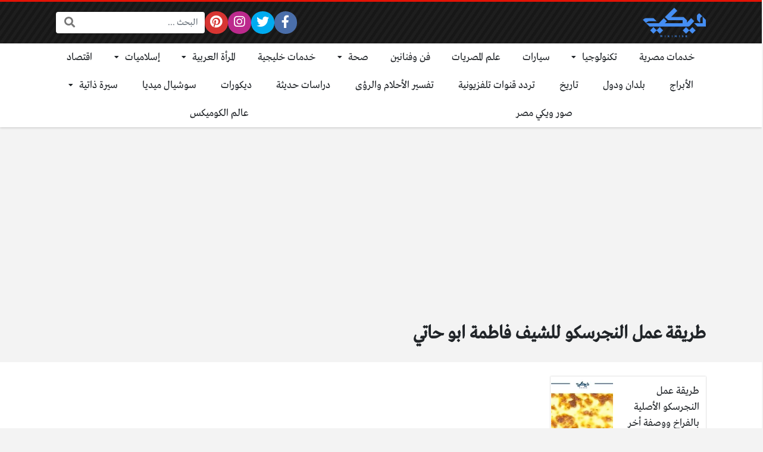

--- FILE ---
content_type: text/html; charset=UTF-8
request_url: https://wikimisr.com/tag/%D8%B7%D8%B1%D9%8A%D9%82%D8%A9-%D8%B9%D9%85%D9%84-%D8%A7%D9%84%D9%86%D8%AC%D8%B1%D8%B3%D9%83%D9%88-%D9%84%D9%84%D8%B4%D9%8A%D9%81-%D9%81%D8%A7%D8%B7%D9%85%D8%A9-%D8%A7%D8%A8%D9%88-%D8%AD%D8%A7%D8%AA/
body_size: 10587
content:
<!DOCTYPE html>
<html dir="rtl" lang="ar" class="no-js">
<head>
<meta name="google-site-verification" content="_N04q7RgDNp4k-NmLnM5PmYh2jMVe1aFPwHun8I8x8M" />
	<meta charset="UTF-8">
	<meta name="viewport" content="width=device-width, initial-scale=1, shrink-to-fit=no">
	<link rel="profile" href="https://gmpg.org/xfn/11">
	<script>(function(html){html.className = html.className.replace(/\bno-js\b/,'js')})(document.documentElement);</script>
<meta name='robots' content='noindex, follow' />

	<!-- This site is optimized with the Yoast SEO plugin v22.7 - https://yoast.com/wordpress/plugins/seo/ -->
	<title>طريقة عمل النجرسكو للشيف فاطمة ابو حاتي | ويكي مصر</title>
	<meta property="og:locale" content="ar_AR" />
	<meta property="og:type" content="article" />
	<meta property="og:title" content="طريقة عمل النجرسكو للشيف فاطمة ابو حاتي | ويكي مصر" />
	<meta property="og:url" content="https://wikimisr.com/tag/طريقة-عمل-النجرسكو-للشيف-فاطمة-ابو-حات/" />
	<meta property="og:site_name" content="ويكي مصر" />
	<meta name="twitter:card" content="summary_large_image" />
	<script type="application/ld+json" class="yoast-schema-graph">{"@context":"https://schema.org","@graph":[{"@type":"CollectionPage","@id":"https://wikimisr.com/tag/%d8%b7%d8%b1%d9%8a%d9%82%d8%a9-%d8%b9%d9%85%d9%84-%d8%a7%d9%84%d9%86%d8%ac%d8%b1%d8%b3%d9%83%d9%88-%d9%84%d9%84%d8%b4%d9%8a%d9%81-%d9%81%d8%a7%d8%b7%d9%85%d8%a9-%d8%a7%d8%a8%d9%88-%d8%ad%d8%a7%d8%aa/","url":"https://wikimisr.com/tag/%d8%b7%d8%b1%d9%8a%d9%82%d8%a9-%d8%b9%d9%85%d9%84-%d8%a7%d9%84%d9%86%d8%ac%d8%b1%d8%b3%d9%83%d9%88-%d9%84%d9%84%d8%b4%d9%8a%d9%81-%d9%81%d8%a7%d8%b7%d9%85%d8%a9-%d8%a7%d8%a8%d9%88-%d8%ad%d8%a7%d8%aa/","name":"طريقة عمل النجرسكو للشيف فاطمة ابو حاتي | ويكي مصر","isPartOf":{"@id":"https://wikimisr.com/#website"},"primaryImageOfPage":{"@id":"https://wikimisr.com/tag/%d8%b7%d8%b1%d9%8a%d9%82%d8%a9-%d8%b9%d9%85%d9%84-%d8%a7%d9%84%d9%86%d8%ac%d8%b1%d8%b3%d9%83%d9%88-%d9%84%d9%84%d8%b4%d9%8a%d9%81-%d9%81%d8%a7%d8%b7%d9%85%d8%a9-%d8%a7%d8%a8%d9%88-%d8%ad%d8%a7%d8%aa/#primaryimage"},"image":{"@id":"https://wikimisr.com/tag/%d8%b7%d8%b1%d9%8a%d9%82%d8%a9-%d8%b9%d9%85%d9%84-%d8%a7%d9%84%d9%86%d8%ac%d8%b1%d8%b3%d9%83%d9%88-%d9%84%d9%84%d8%b4%d9%8a%d9%81-%d9%81%d8%a7%d8%b7%d9%85%d8%a9-%d8%a7%d8%a8%d9%88-%d8%ad%d8%a7%d8%aa/#primaryimage"},"thumbnailUrl":"https://wikimisr.com/wp-content/uploads/2021/04/طريقة-عمل-النجرسكو-الأصلية-بالفراخ-ووصفة-أخر-باللحمة-1.jpg","breadcrumb":{"@id":"https://wikimisr.com/tag/%d8%b7%d8%b1%d9%8a%d9%82%d8%a9-%d8%b9%d9%85%d9%84-%d8%a7%d9%84%d9%86%d8%ac%d8%b1%d8%b3%d9%83%d9%88-%d9%84%d9%84%d8%b4%d9%8a%d9%81-%d9%81%d8%a7%d8%b7%d9%85%d8%a9-%d8%a7%d8%a8%d9%88-%d8%ad%d8%a7%d8%aa/#breadcrumb"},"inLanguage":"ar"},{"@type":"ImageObject","inLanguage":"ar","@id":"https://wikimisr.com/tag/%d8%b7%d8%b1%d9%8a%d9%82%d8%a9-%d8%b9%d9%85%d9%84-%d8%a7%d9%84%d9%86%d8%ac%d8%b1%d8%b3%d9%83%d9%88-%d9%84%d9%84%d8%b4%d9%8a%d9%81-%d9%81%d8%a7%d8%b7%d9%85%d8%a9-%d8%a7%d8%a8%d9%88-%d8%ad%d8%a7%d8%aa/#primaryimage","url":"https://wikimisr.com/wp-content/uploads/2021/04/طريقة-عمل-النجرسكو-الأصلية-بالفراخ-ووصفة-أخر-باللحمة-1.jpg","contentUrl":"https://wikimisr.com/wp-content/uploads/2021/04/طريقة-عمل-النجرسكو-الأصلية-بالفراخ-ووصفة-أخر-باللحمة-1.jpg","width":800,"height":300,"caption":"طريقة عمل النجرسكو الأصلية بالفراخ ووصفة أخر باللحمة"},{"@type":"BreadcrumbList","@id":"https://wikimisr.com/tag/%d8%b7%d8%b1%d9%8a%d9%82%d8%a9-%d8%b9%d9%85%d9%84-%d8%a7%d9%84%d9%86%d8%ac%d8%b1%d8%b3%d9%83%d9%88-%d9%84%d9%84%d8%b4%d9%8a%d9%81-%d9%81%d8%a7%d8%b7%d9%85%d8%a9-%d8%a7%d8%a8%d9%88-%d8%ad%d8%a7%d8%aa/#breadcrumb","itemListElement":[{"@type":"ListItem","position":1,"name":"Home","item":"https://wikimisr.com/"},{"@type":"ListItem","position":2,"name":"طريقة عمل النجرسكو للشيف فاطمة ابو حاتي"}]},{"@type":"WebSite","@id":"https://wikimisr.com/#website","url":"https://wikimisr.com/","name":"ويكي مصر","description":"موسوعة معرفية معلوماتية عربية لجميع مجالات الحياة","publisher":{"@id":"https://wikimisr.com/#organization"},"potentialAction":[{"@type":"SearchAction","target":{"@type":"EntryPoint","urlTemplate":"https://wikimisr.com/?s={search_term_string}"},"query-input":"required name=search_term_string"}],"inLanguage":"ar"},{"@type":"Organization","@id":"https://wikimisr.com/#organization","name":"ويكي مصر","url":"https://wikimisr.com/","logo":{"@type":"ImageObject","inLanguage":"ar","@id":"https://wikimisr.com/#/schema/logo/image/","url":"https://wikimisr.com/wp-content/uploads/2022/10/لوجوالموقع-1.png","contentUrl":"https://wikimisr.com/wp-content/uploads/2022/10/لوجوالموقع-1.png","width":150,"height":150,"caption":"ويكي مصر"},"image":{"@id":"https://wikimisr.com/#/schema/logo/image/"}}]}</script>
	<!-- / Yoast SEO plugin. -->


<link rel='dns-prefetch' href='//cdnjs.cloudflare.com' />
<link rel="alternate" type="application/rss+xml" title="ويكي مصر &laquo; الخلاصة" href="https://wikimisr.com/feed/" />
<link rel="alternate" type="application/rss+xml" title="ويكي مصر &laquo; خلاصة التعليقات" href="https://wikimisr.com/comments/feed/" />
<link rel="alternate" type="application/rss+xml" title="ويكي مصر &laquo; طريقة عمل النجرسكو للشيف فاطمة ابو حاتي خلاصة الوسوم" href="https://wikimisr.com/tag/%d8%b7%d8%b1%d9%8a%d9%82%d8%a9-%d8%b9%d9%85%d9%84-%d8%a7%d9%84%d9%86%d8%ac%d8%b1%d8%b3%d9%83%d9%88-%d9%84%d9%84%d8%b4%d9%8a%d9%81-%d9%81%d8%a7%d8%b7%d9%85%d8%a9-%d8%a7%d8%a8%d9%88-%d8%ad%d8%a7%d8%aa/feed/" />
<script type="text/javascript">
/* <![CDATA[ */
window._wpemojiSettings = {"baseUrl":"https:\/\/s.w.org\/images\/core\/emoji\/14.0.0\/72x72\/","ext":".png","svgUrl":"https:\/\/s.w.org\/images\/core\/emoji\/14.0.0\/svg\/","svgExt":".svg","source":{"concatemoji":"https:\/\/wikimisr.com\/wp-includes\/js\/wp-emoji-release.min.js?ver=6.4.7"}};
/*! This file is auto-generated */
!function(i,n){var o,s,e;function c(e){try{var t={supportTests:e,timestamp:(new Date).valueOf()};sessionStorage.setItem(o,JSON.stringify(t))}catch(e){}}function p(e,t,n){e.clearRect(0,0,e.canvas.width,e.canvas.height),e.fillText(t,0,0);var t=new Uint32Array(e.getImageData(0,0,e.canvas.width,e.canvas.height).data),r=(e.clearRect(0,0,e.canvas.width,e.canvas.height),e.fillText(n,0,0),new Uint32Array(e.getImageData(0,0,e.canvas.width,e.canvas.height).data));return t.every(function(e,t){return e===r[t]})}function u(e,t,n){switch(t){case"flag":return n(e,"\ud83c\udff3\ufe0f\u200d\u26a7\ufe0f","\ud83c\udff3\ufe0f\u200b\u26a7\ufe0f")?!1:!n(e,"\ud83c\uddfa\ud83c\uddf3","\ud83c\uddfa\u200b\ud83c\uddf3")&&!n(e,"\ud83c\udff4\udb40\udc67\udb40\udc62\udb40\udc65\udb40\udc6e\udb40\udc67\udb40\udc7f","\ud83c\udff4\u200b\udb40\udc67\u200b\udb40\udc62\u200b\udb40\udc65\u200b\udb40\udc6e\u200b\udb40\udc67\u200b\udb40\udc7f");case"emoji":return!n(e,"\ud83e\udef1\ud83c\udffb\u200d\ud83e\udef2\ud83c\udfff","\ud83e\udef1\ud83c\udffb\u200b\ud83e\udef2\ud83c\udfff")}return!1}function f(e,t,n){var r="undefined"!=typeof WorkerGlobalScope&&self instanceof WorkerGlobalScope?new OffscreenCanvas(300,150):i.createElement("canvas"),a=r.getContext("2d",{willReadFrequently:!0}),o=(a.textBaseline="top",a.font="600 32px Arial",{});return e.forEach(function(e){o[e]=t(a,e,n)}),o}function t(e){var t=i.createElement("script");t.src=e,t.defer=!0,i.head.appendChild(t)}"undefined"!=typeof Promise&&(o="wpEmojiSettingsSupports",s=["flag","emoji"],n.supports={everything:!0,everythingExceptFlag:!0},e=new Promise(function(e){i.addEventListener("DOMContentLoaded",e,{once:!0})}),new Promise(function(t){var n=function(){try{var e=JSON.parse(sessionStorage.getItem(o));if("object"==typeof e&&"number"==typeof e.timestamp&&(new Date).valueOf()<e.timestamp+604800&&"object"==typeof e.supportTests)return e.supportTests}catch(e){}return null}();if(!n){if("undefined"!=typeof Worker&&"undefined"!=typeof OffscreenCanvas&&"undefined"!=typeof URL&&URL.createObjectURL&&"undefined"!=typeof Blob)try{var e="postMessage("+f.toString()+"("+[JSON.stringify(s),u.toString(),p.toString()].join(",")+"));",r=new Blob([e],{type:"text/javascript"}),a=new Worker(URL.createObjectURL(r),{name:"wpTestEmojiSupports"});return void(a.onmessage=function(e){c(n=e.data),a.terminate(),t(n)})}catch(e){}c(n=f(s,u,p))}t(n)}).then(function(e){for(var t in e)n.supports[t]=e[t],n.supports.everything=n.supports.everything&&n.supports[t],"flag"!==t&&(n.supports.everythingExceptFlag=n.supports.everythingExceptFlag&&n.supports[t]);n.supports.everythingExceptFlag=n.supports.everythingExceptFlag&&!n.supports.flag,n.DOMReady=!1,n.readyCallback=function(){n.DOMReady=!0}}).then(function(){return e}).then(function(){var e;n.supports.everything||(n.readyCallback(),(e=n.source||{}).concatemoji?t(e.concatemoji):e.wpemoji&&e.twemoji&&(t(e.twemoji),t(e.wpemoji)))}))}((window,document),window._wpemojiSettings);
/* ]]> */
</script>
<style id='wp-emoji-styles-inline-css' type='text/css'>

	img.wp-smiley, img.emoji {
		display: inline !important;
		border: none !important;
		box-shadow: none !important;
		height: 1em !important;
		width: 1em !important;
		margin: 0 0.07em !important;
		vertical-align: -0.1em !important;
		background: none !important;
		padding: 0 !important;
	}
</style>
<link rel='stylesheet' id='wp-block-library-rtl-css' href='https://wikimisr.com/wp-includes/css/dist/block-library/style-rtl.min.css?ver=6.4.7' type='text/css' media='all' />
<style id='classic-theme-styles-inline-css' type='text/css'>
/*! This file is auto-generated */
.wp-block-button__link{color:#fff;background-color:#32373c;border-radius:9999px;box-shadow:none;text-decoration:none;padding:calc(.667em + 2px) calc(1.333em + 2px);font-size:1.125em}.wp-block-file__button{background:#32373c;color:#fff;text-decoration:none}
</style>
<style id='global-styles-inline-css' type='text/css'>
body{--wp--preset--color--black: #000000;--wp--preset--color--cyan-bluish-gray: #abb8c3;--wp--preset--color--white: #ffffff;--wp--preset--color--pale-pink: #f78da7;--wp--preset--color--vivid-red: #cf2e2e;--wp--preset--color--luminous-vivid-orange: #ff6900;--wp--preset--color--luminous-vivid-amber: #fcb900;--wp--preset--color--light-green-cyan: #7bdcb5;--wp--preset--color--vivid-green-cyan: #00d084;--wp--preset--color--pale-cyan-blue: #8ed1fc;--wp--preset--color--vivid-cyan-blue: #0693e3;--wp--preset--color--vivid-purple: #9b51e0;--wp--preset--gradient--vivid-cyan-blue-to-vivid-purple: linear-gradient(135deg,rgba(6,147,227,1) 0%,rgb(155,81,224) 100%);--wp--preset--gradient--light-green-cyan-to-vivid-green-cyan: linear-gradient(135deg,rgb(122,220,180) 0%,rgb(0,208,130) 100%);--wp--preset--gradient--luminous-vivid-amber-to-luminous-vivid-orange: linear-gradient(135deg,rgba(252,185,0,1) 0%,rgba(255,105,0,1) 100%);--wp--preset--gradient--luminous-vivid-orange-to-vivid-red: linear-gradient(135deg,rgba(255,105,0,1) 0%,rgb(207,46,46) 100%);--wp--preset--gradient--very-light-gray-to-cyan-bluish-gray: linear-gradient(135deg,rgb(238,238,238) 0%,rgb(169,184,195) 100%);--wp--preset--gradient--cool-to-warm-spectrum: linear-gradient(135deg,rgb(74,234,220) 0%,rgb(151,120,209) 20%,rgb(207,42,186) 40%,rgb(238,44,130) 60%,rgb(251,105,98) 80%,rgb(254,248,76) 100%);--wp--preset--gradient--blush-light-purple: linear-gradient(135deg,rgb(255,206,236) 0%,rgb(152,150,240) 100%);--wp--preset--gradient--blush-bordeaux: linear-gradient(135deg,rgb(254,205,165) 0%,rgb(254,45,45) 50%,rgb(107,0,62) 100%);--wp--preset--gradient--luminous-dusk: linear-gradient(135deg,rgb(255,203,112) 0%,rgb(199,81,192) 50%,rgb(65,88,208) 100%);--wp--preset--gradient--pale-ocean: linear-gradient(135deg,rgb(255,245,203) 0%,rgb(182,227,212) 50%,rgb(51,167,181) 100%);--wp--preset--gradient--electric-grass: linear-gradient(135deg,rgb(202,248,128) 0%,rgb(113,206,126) 100%);--wp--preset--gradient--midnight: linear-gradient(135deg,rgb(2,3,129) 0%,rgb(40,116,252) 100%);--wp--preset--font-size--small: 13px;--wp--preset--font-size--medium: 20px;--wp--preset--font-size--large: 36px;--wp--preset--font-size--x-large: 42px;--wp--preset--spacing--20: 0.44rem;--wp--preset--spacing--30: 0.67rem;--wp--preset--spacing--40: 1rem;--wp--preset--spacing--50: 1.5rem;--wp--preset--spacing--60: 2.25rem;--wp--preset--spacing--70: 3.38rem;--wp--preset--spacing--80: 5.06rem;--wp--preset--shadow--natural: 6px 6px 9px rgba(0, 0, 0, 0.2);--wp--preset--shadow--deep: 12px 12px 50px rgba(0, 0, 0, 0.4);--wp--preset--shadow--sharp: 6px 6px 0px rgba(0, 0, 0, 0.2);--wp--preset--shadow--outlined: 6px 6px 0px -3px rgba(255, 255, 255, 1), 6px 6px rgba(0, 0, 0, 1);--wp--preset--shadow--crisp: 6px 6px 0px rgba(0, 0, 0, 1);}:where(.is-layout-flex){gap: 0.5em;}:where(.is-layout-grid){gap: 0.5em;}body .is-layout-flow > .alignleft{float: left;margin-inline-start: 0;margin-inline-end: 2em;}body .is-layout-flow > .alignright{float: right;margin-inline-start: 2em;margin-inline-end: 0;}body .is-layout-flow > .aligncenter{margin-left: auto !important;margin-right: auto !important;}body .is-layout-constrained > .alignleft{float: left;margin-inline-start: 0;margin-inline-end: 2em;}body .is-layout-constrained > .alignright{float: right;margin-inline-start: 2em;margin-inline-end: 0;}body .is-layout-constrained > .aligncenter{margin-left: auto !important;margin-right: auto !important;}body .is-layout-constrained > :where(:not(.alignleft):not(.alignright):not(.alignfull)){max-width: var(--wp--style--global--content-size);margin-left: auto !important;margin-right: auto !important;}body .is-layout-constrained > .alignwide{max-width: var(--wp--style--global--wide-size);}body .is-layout-flex{display: flex;}body .is-layout-flex{flex-wrap: wrap;align-items: center;}body .is-layout-flex > *{margin: 0;}body .is-layout-grid{display: grid;}body .is-layout-grid > *{margin: 0;}:where(.wp-block-columns.is-layout-flex){gap: 2em;}:where(.wp-block-columns.is-layout-grid){gap: 2em;}:where(.wp-block-post-template.is-layout-flex){gap: 1.25em;}:where(.wp-block-post-template.is-layout-grid){gap: 1.25em;}.has-black-color{color: var(--wp--preset--color--black) !important;}.has-cyan-bluish-gray-color{color: var(--wp--preset--color--cyan-bluish-gray) !important;}.has-white-color{color: var(--wp--preset--color--white) !important;}.has-pale-pink-color{color: var(--wp--preset--color--pale-pink) !important;}.has-vivid-red-color{color: var(--wp--preset--color--vivid-red) !important;}.has-luminous-vivid-orange-color{color: var(--wp--preset--color--luminous-vivid-orange) !important;}.has-luminous-vivid-amber-color{color: var(--wp--preset--color--luminous-vivid-amber) !important;}.has-light-green-cyan-color{color: var(--wp--preset--color--light-green-cyan) !important;}.has-vivid-green-cyan-color{color: var(--wp--preset--color--vivid-green-cyan) !important;}.has-pale-cyan-blue-color{color: var(--wp--preset--color--pale-cyan-blue) !important;}.has-vivid-cyan-blue-color{color: var(--wp--preset--color--vivid-cyan-blue) !important;}.has-vivid-purple-color{color: var(--wp--preset--color--vivid-purple) !important;}.has-black-background-color{background-color: var(--wp--preset--color--black) !important;}.has-cyan-bluish-gray-background-color{background-color: var(--wp--preset--color--cyan-bluish-gray) !important;}.has-white-background-color{background-color: var(--wp--preset--color--white) !important;}.has-pale-pink-background-color{background-color: var(--wp--preset--color--pale-pink) !important;}.has-vivid-red-background-color{background-color: var(--wp--preset--color--vivid-red) !important;}.has-luminous-vivid-orange-background-color{background-color: var(--wp--preset--color--luminous-vivid-orange) !important;}.has-luminous-vivid-amber-background-color{background-color: var(--wp--preset--color--luminous-vivid-amber) !important;}.has-light-green-cyan-background-color{background-color: var(--wp--preset--color--light-green-cyan) !important;}.has-vivid-green-cyan-background-color{background-color: var(--wp--preset--color--vivid-green-cyan) !important;}.has-pale-cyan-blue-background-color{background-color: var(--wp--preset--color--pale-cyan-blue) !important;}.has-vivid-cyan-blue-background-color{background-color: var(--wp--preset--color--vivid-cyan-blue) !important;}.has-vivid-purple-background-color{background-color: var(--wp--preset--color--vivid-purple) !important;}.has-black-border-color{border-color: var(--wp--preset--color--black) !important;}.has-cyan-bluish-gray-border-color{border-color: var(--wp--preset--color--cyan-bluish-gray) !important;}.has-white-border-color{border-color: var(--wp--preset--color--white) !important;}.has-pale-pink-border-color{border-color: var(--wp--preset--color--pale-pink) !important;}.has-vivid-red-border-color{border-color: var(--wp--preset--color--vivid-red) !important;}.has-luminous-vivid-orange-border-color{border-color: var(--wp--preset--color--luminous-vivid-orange) !important;}.has-luminous-vivid-amber-border-color{border-color: var(--wp--preset--color--luminous-vivid-amber) !important;}.has-light-green-cyan-border-color{border-color: var(--wp--preset--color--light-green-cyan) !important;}.has-vivid-green-cyan-border-color{border-color: var(--wp--preset--color--vivid-green-cyan) !important;}.has-pale-cyan-blue-border-color{border-color: var(--wp--preset--color--pale-cyan-blue) !important;}.has-vivid-cyan-blue-border-color{border-color: var(--wp--preset--color--vivid-cyan-blue) !important;}.has-vivid-purple-border-color{border-color: var(--wp--preset--color--vivid-purple) !important;}.has-vivid-cyan-blue-to-vivid-purple-gradient-background{background: var(--wp--preset--gradient--vivid-cyan-blue-to-vivid-purple) !important;}.has-light-green-cyan-to-vivid-green-cyan-gradient-background{background: var(--wp--preset--gradient--light-green-cyan-to-vivid-green-cyan) !important;}.has-luminous-vivid-amber-to-luminous-vivid-orange-gradient-background{background: var(--wp--preset--gradient--luminous-vivid-amber-to-luminous-vivid-orange) !important;}.has-luminous-vivid-orange-to-vivid-red-gradient-background{background: var(--wp--preset--gradient--luminous-vivid-orange-to-vivid-red) !important;}.has-very-light-gray-to-cyan-bluish-gray-gradient-background{background: var(--wp--preset--gradient--very-light-gray-to-cyan-bluish-gray) !important;}.has-cool-to-warm-spectrum-gradient-background{background: var(--wp--preset--gradient--cool-to-warm-spectrum) !important;}.has-blush-light-purple-gradient-background{background: var(--wp--preset--gradient--blush-light-purple) !important;}.has-blush-bordeaux-gradient-background{background: var(--wp--preset--gradient--blush-bordeaux) !important;}.has-luminous-dusk-gradient-background{background: var(--wp--preset--gradient--luminous-dusk) !important;}.has-pale-ocean-gradient-background{background: var(--wp--preset--gradient--pale-ocean) !important;}.has-electric-grass-gradient-background{background: var(--wp--preset--gradient--electric-grass) !important;}.has-midnight-gradient-background{background: var(--wp--preset--gradient--midnight) !important;}.has-small-font-size{font-size: var(--wp--preset--font-size--small) !important;}.has-medium-font-size{font-size: var(--wp--preset--font-size--medium) !important;}.has-large-font-size{font-size: var(--wp--preset--font-size--large) !important;}.has-x-large-font-size{font-size: var(--wp--preset--font-size--x-large) !important;}
.wp-block-navigation a:where(:not(.wp-element-button)){color: inherit;}
:where(.wp-block-post-template.is-layout-flex){gap: 1.25em;}:where(.wp-block-post-template.is-layout-grid){gap: 1.25em;}
:where(.wp-block-columns.is-layout-flex){gap: 2em;}:where(.wp-block-columns.is-layout-grid){gap: 2em;}
.wp-block-pullquote{font-size: 1.5em;line-height: 1.6;}
</style>
<link rel='stylesheet' id='fontawesome-css' href='https://cdnjs.cloudflare.com/ajax/libs/font-awesome/5.15.1/css/all.min.css' type='text/css' media='all' />
<link rel='stylesheet' id='bootstrap-css' href='https://wikimisr.com/wp-content/themes/boxnews/assets/css/bootstrap.rtl.min.css' type='text/css' media='all' />
<link rel='stylesheet' id='boxnews-css' href='https://wikimisr.com/wp-content/themes/boxnews/style.css?ver=39.00' type='text/css' media='all' />
<link rel="https://api.w.org/" href="https://wikimisr.com/wp-json/" /><link rel="alternate" type="application/json" href="https://wikimisr.com/wp-json/wp/v2/tags/22522" /><link rel="EditURI" type="application/rsd+xml" title="RSD" href="https://wikimisr.com/xmlrpc.php?rsd" />
<meta name="generator" content="WordPress 6.4.7" />
	<!-- Chrome, Firefox OS and Opera -->
	<meta name="theme-color" content="#e31205">
	<!-- Windows Phone -->
	<meta name="msapplication-navbutton-color" content="#e31205">
	<!-- iOS Safari -->
	<meta name="apple-mobile-web-app-status-bar-style" content="#e31205">
	<noscript><style>.lazyload[data-src]{display:none !important;}</style></noscript><style>.lazyload{background-image:none !important;}.lazyload:before{background-image:none !important;}</style><style>
:root {
	--main-color: #e31205;
	--link-color: #e31205;
	--font-type: "Greta";
}
	</style>
<link rel="icon" href="https://wikimisr.com/wp-content/uploads/2022/10/cropped-لوجوالموقع-32x32.png" sizes="32x32" />
<link rel="icon" href="https://wikimisr.com/wp-content/uploads/2022/10/cropped-لوجوالموقع-192x192.png" sizes="192x192" />
<link rel="apple-touch-icon" href="https://wikimisr.com/wp-content/uploads/2022/10/cropped-لوجوالموقع-180x180.png" />
<meta name="msapplication-TileImage" content="https://wikimisr.com/wp-content/uploads/2022/10/cropped-لوجوالموقع-270x270.png" />
<style>
</style>
<meta name="google-site-verification" content="GLpoB6NhfX5c5bDARN4utHkF0zs8G92tTYpTJOSDI6M" />
<script data-ad-client="ca-pub-5753045923326654" async src="https://pagead2.googlesyndication.com/pagead/js/adsbygoogle.js"></script>

<script data-ad-client="pub-8285098452869345" data-ad-channel="3879661762" data-ad-slot="" async src="https://pagead2.googlesyndication.com/pagead/js/adsbygoogle.js"></script>
	</head>
<meta name="google-site-verification" content="_N04q7RgDNp4k-NmLnM5PmYh2jMVe1aFPwHun8I8x8M" />
<body data-rsssl=1 class="rtl archive tag tag-22522 wp-custom-logo archive-style-style1 desktop comments-avatars simple-mode font-greta">
        <div id="site" class="site">
				<header id="site-header" class="site-header style2">
	<div class="site-header-lvl_1 light-color">
		<div class="container">
			<div class="site-header-lvl_1-inner d-flex gap-4">
				<div class="site-header-mobile-toggle d-flex d-xl-none align-items-center">
					<a class="d-flex" href="#" title="القائمة"><i class="fa fa-fw fa-bars"></i></a>
				</div>
				<div class="site-header-logo d-flex align-items-center justify-content-center">
					<a title="ويكي مصر" href="https://wikimisr.com/"><img src="[data-uri]" alt="ويكي مصر" class="skipXlazy lazyload" width="300" height="141" data-src="https://wikimisr.com/wp-content/uploads/2020/12/logo-full.png" decoding="async" data-eio-rwidth="300" data-eio-rheight="141" /><noscript><img src="https://wikimisr.com/wp-content/uploads/2020/12/logo-full.png" alt="ويكي مصر" class="skipXlazy" width="300" height="141" data-eio="l" /></noscript></a>
				</div>
				<div class="site-header-nav flex-grow-1 d-none d-xl-flex">
									</div>
				<div class="site-header-social_links d-none d-xl-flex align-items-center">
					<div class="social-links fixed-font circleIn  "><ul class="d-flex flex-wrap flex-xl-nowrap justify-content-center align-items-center"><li class="sb-facebook"><a target="_blank" href="https://web.facebook.com/wikimisrcom" title="Facebook"><i class="fab fa-fw fa-facebook-f"></i><span>Facebook</span></a></li><li class="sb-twitter"><a target="_blank" href="https://twitter.com/Wikimisr2" title="Twitter"><i class="fab fa-fw fa-twitter"></i><span>Twitter</span></a></li><li class="sb-instagram"><a target="_blank" href="https://instagram.com/wikimisrofficial?igshid=YmMyMTA2M2Y=" title="Instagram"><i class="fab fa-fw fa-instagram"></i><span>Instagram</span></a></li><li class="sb-pinterest"><a target="_blank" href="https://www.pinterest.com/wikimisrofficial/" title="Pinterest"><i class="fab fa-fw fa-pinterest"></i><span>Pinterest</span></a></li><li class="sb-idle"></li><li class="sb-idle"></li><li class="sb-idle"></li><li class="sb-idle"></li><li class="sb-idle"></li></ul></div>				</div>
				<div class="site-header-search d-none d-xl-flex align-items-center">
					<div class="search-form fixed-font"><form method="get" class="search-form-inner" action="https://wikimisr.com/">
    <label class="sr-only">البحث:</label>
	<input class="form-control search-field" placeholder="البحث ..." type="search" value="" name="s" />
    <button type="submit" class="search-submit"><i class="fa fa-search"></i></button>
	</form></div>				</div>
				<div class="site-header-search-toggle d-none align-items-center">
					<a class="d-flex" href="#" title="البحث"><i class="fa fa-fw fa-search"></i></a>
					<div class="site-header-search-2">
						<div class="search-form fixed-font"><form method="get" class="search-form-inner" action="https://wikimisr.com/">
    <label class="sr-only">البحث:</label>
	<input class="form-control search-field" placeholder="البحث ..." type="search" value="" name="s" />
    <button type="submit" class="search-submit"><i class="fa fa-search"></i></button>
	</form></div>					</div>
				</div>
							</div>
		</div>
	</div>
	<div class="site-header-lvl_2 d-none d-xl-flex dark-color">
		<div class="container">
			<div class="site-header-lvl_2-inner">
				<div class="site-header-nav">
					<nav class="site-header-nav-container d-flex"><ul id="menu-%d8%a7%d9%84%d8%b1%d8%a6%d9%8a%d8%b3%d9%8a%d8%a9" class="menu d-flex flex-wrap flex-grow-1"><li id="menu-item-45740" class="menu-item menu-item-type-taxonomy menu-item-object-category menu-item-45740 d-flex flex-grow-1 justify-content-center menu-item-object_id-16"><a href="https://wikimisr.com/category/%d8%ae%d8%af%d9%85%d8%a7%d8%aa-%d9%85%d8%b5%d8%b1%d9%8a%d8%a9/" class="d-flex flex-grow-1 justify-content-center align-items-center">خدمات مصرية</a><div class="sub-menu-outer dark-color"></div></li>
<li id="menu-item-45736" class="menu-item menu-item-type-taxonomy menu-item-object-category menu-item-has-children menu-item-45736 d-flex flex-grow-1 justify-content-center menu-item-object_id-7"><a href="https://wikimisr.com/category/%d8%aa%d9%83%d9%86%d9%88%d9%84%d9%88%d8%ac%d9%8a%d8%a7/" class="d-flex flex-grow-1 justify-content-center align-items-center">تكنولوجيا</a><div class="sub-menu-outer dark-color">
<ul class="sub-menu">
	<li id="menu-item-45737" class="menu-item menu-item-type-taxonomy menu-item-object-category menu-item-45737  menu-item-object_id-9442"><a href="https://wikimisr.com/category/%d8%aa%d9%83%d9%86%d9%88%d9%84%d9%88%d8%ac%d9%8a%d8%a7/%d8%a7%d8%a8%d9%84/">ابل</a></li>
	<li id="menu-item-45738" class="menu-item menu-item-type-taxonomy menu-item-object-category menu-item-45738  menu-item-object_id-9446"><a href="https://wikimisr.com/category/%d8%aa%d9%83%d9%86%d9%88%d9%84%d9%88%d8%ac%d9%8a%d8%a7/%d8%a7%d9%86%d8%af%d8%b1%d9%88%d9%8a%d8%af/">اندرويد</a></li>
</ul>
</div></li>
<li id="menu-item-45744" class="menu-item menu-item-type-taxonomy menu-item-object-category menu-item-45744 d-flex flex-grow-1 justify-content-center menu-item-object_id-124"><a href="https://wikimisr.com/category/%d8%b3%d9%8a%d8%a7%d8%b1%d8%a7%d8%aa/" class="d-flex flex-grow-1 justify-content-center align-items-center">سيارات</a><div class="sub-menu-outer dark-color"></div></li>
<li id="menu-item-45755" class="menu-item menu-item-type-taxonomy menu-item-object-category menu-item-45755 d-flex flex-grow-1 justify-content-center menu-item-object_id-2653"><a href="https://wikimisr.com/category/%d8%b9%d9%84%d9%85-%d8%a7%d9%84%d9%85%d8%b5%d8%b1%d9%8a%d8%a7%d8%aa/" class="d-flex flex-grow-1 justify-content-center align-items-center">علم المصريات</a><div class="sub-menu-outer dark-color"></div></li>
<li id="menu-item-45757" class="menu-item menu-item-type-taxonomy menu-item-object-category menu-item-45757 d-flex flex-grow-1 justify-content-center menu-item-object_id-112"><a href="https://wikimisr.com/category/%d9%81%d9%86-%d9%88%d9%81%d9%86%d8%a7%d9%86%d9%8a%d9%86/" class="d-flex flex-grow-1 justify-content-center align-items-center">فن وفنانين</a><div class="sub-menu-outer dark-color"></div></li>
<li id="menu-item-89133" class="menu-item menu-item-type-taxonomy menu-item-object-category menu-item-has-children menu-item-89133 d-flex flex-grow-1 justify-content-center menu-item-object_id-2"><a href="https://wikimisr.com/category/%d8%b5%d8%ad%d8%a9/" class="d-flex flex-grow-1 justify-content-center align-items-center">صحة</a><div class="sub-menu-outer dark-color">
<ul class="sub-menu">
	<li id="menu-item-89161" class="menu-item menu-item-type-taxonomy menu-item-object-category menu-item-89161  menu-item-object_id-42"><a href="https://wikimisr.com/category/%d8%b5%d8%ad%d8%a9/%d9%86%d8%b5%d8%a7%d8%a6%d8%ad-%d8%b7%d8%a8%d9%8a%d8%a9/">نصائح طبية</a></li>
	<li id="menu-item-89160" class="menu-item menu-item-type-taxonomy menu-item-object-category menu-item-89160  menu-item-object_id-99"><a href="https://wikimisr.com/category/%d8%b5%d8%ad%d8%a9/%d8%aa%d8%ae%d8%b3%d9%8a%d8%b3/">تخسيس</a></li>
	<li id="menu-item-89134" class="menu-item menu-item-type-taxonomy menu-item-object-category menu-item-89134  menu-item-object_id-402"><a href="https://wikimisr.com/category/%d8%b5%d8%ad%d8%a9/%d8%a3%d8%af%d9%88%d9%8a%d8%a9/">أدوية</a></li>
	<li id="menu-item-89135" class="menu-item menu-item-type-taxonomy menu-item-object-category menu-item-89135  menu-item-object_id-60"><a href="https://wikimisr.com/category/%d8%b5%d8%ad%d8%a9/%d8%a3%d9%85%d8%b1%d8%a7%d8%b6/">أمراض</a></li>
	<li id="menu-item-89136" class="menu-item menu-item-type-taxonomy menu-item-object-category menu-item-89136  menu-item-object_id-3"><a href="https://wikimisr.com/category/%d8%b5%d8%ad%d8%a9/%d9%81%d9%88%d8%a7%d8%a6%d8%af/">فوائد</a></li>
</ul>
</div></li>
<li id="menu-item-89137" class="menu-item menu-item-type-taxonomy menu-item-object-category menu-item-89137 d-flex flex-grow-1 justify-content-center menu-item-object_id-162"><a href="https://wikimisr.com/category/%d8%ae%d8%af%d9%85%d8%a7%d8%aa-%d8%ae%d9%84%d9%8a%d8%ac%d9%8a%d8%a9/" class="d-flex flex-grow-1 justify-content-center align-items-center">خدمات خليجية</a><div class="sub-menu-outer dark-color"></div></li>
<li id="menu-item-89138" class="menu-item menu-item-type-taxonomy menu-item-object-category menu-item-has-children menu-item-89138 d-flex flex-grow-1 justify-content-center menu-item-object_id-31"><a href="https://wikimisr.com/category/%d8%a7%d9%84%d9%85%d8%b1%d8%a3%d8%a9-%d8%a7%d9%84%d8%b9%d8%b1%d8%a8%d9%8a%d8%a9/" class="d-flex flex-grow-1 justify-content-center align-items-center">المرأة العربية</a><div class="sub-menu-outer dark-color">
<ul class="sub-menu">
	<li id="menu-item-89139" class="menu-item menu-item-type-taxonomy menu-item-object-category menu-item-89139  menu-item-object_id-32"><a href="https://wikimisr.com/category/%d8%a7%d9%84%d9%85%d8%b1%d8%a3%d8%a9-%d8%a7%d9%84%d8%b9%d8%b1%d8%a8%d9%8a%d8%a9/%d9%88%d8%b5%d9%81%d8%a7%d8%aa-%d8%b7%d8%b9%d8%a7%d9%85/">وصفات طعام</a></li>
	<li id="menu-item-89140" class="menu-item menu-item-type-taxonomy menu-item-object-category menu-item-89140  menu-item-object_id-121"><a href="https://wikimisr.com/category/%d8%a7%d9%84%d9%85%d8%b1%d8%a3%d8%a9-%d8%a7%d9%84%d8%b9%d8%b1%d8%a8%d9%8a%d8%a9/%d8%a7%d9%84%d8%ad%d9%8a%d8%a7%d8%a9-%d8%a7%d9%84%d8%b2%d9%88%d8%ac%d9%8a%d8%a9/">الحياة الزوجية</a></li>
	<li id="menu-item-89141" class="menu-item menu-item-type-taxonomy menu-item-object-category menu-item-89141  menu-item-object_id-135"><a href="https://wikimisr.com/category/%d8%a7%d9%84%d9%85%d8%b1%d8%a3%d8%a9-%d8%a7%d9%84%d8%b9%d8%b1%d8%a8%d9%8a%d8%a9/%d8%a7%d9%84%d8%b9%d9%86%d8%a7%d9%8a%d8%a9-%d8%a8%d8%a7%d9%84%d8%ac%d8%b3%d9%85/">العناية بالجسم</a></li>
	<li id="menu-item-89142" class="menu-item menu-item-type-taxonomy menu-item-object-category menu-item-89142  menu-item-object_id-86"><a href="https://wikimisr.com/category/%d8%a7%d9%84%d9%85%d8%b1%d8%a3%d8%a9-%d8%a7%d9%84%d8%b9%d8%b1%d8%a8%d9%8a%d8%a9/%d9%88%d8%b5%d9%81%d8%a7%d8%aa-%d8%aa%d8%ac%d9%85%d9%8a%d9%84/">وصفات تجميل</a></li>
	<li id="menu-item-89143" class="menu-item menu-item-type-taxonomy menu-item-object-category menu-item-89143  menu-item-object_id-32"><a href="https://wikimisr.com/category/%d8%a7%d9%84%d9%85%d8%b1%d8%a3%d8%a9-%d8%a7%d9%84%d8%b9%d8%b1%d8%a8%d9%8a%d8%a9/%d9%88%d8%b5%d9%81%d8%a7%d8%aa-%d8%b7%d8%b9%d8%a7%d9%85/">وصفات طعام</a></li>
</ul>
</div></li>
<li id="menu-item-89144" class="menu-item menu-item-type-taxonomy menu-item-object-category menu-item-has-children menu-item-89144 d-flex flex-grow-1 justify-content-center menu-item-object_id-25"><a href="https://wikimisr.com/category/%d8%a5%d8%b3%d9%84%d8%a7%d9%85%d9%8a%d8%a7%d8%aa/" class="d-flex flex-grow-1 justify-content-center align-items-center">إسلاميات</a><div class="sub-menu-outer dark-color">
<ul class="sub-menu">
	<li id="menu-item-89145" class="menu-item menu-item-type-taxonomy menu-item-object-category menu-item-89145  menu-item-object_id-27"><a href="https://wikimisr.com/category/%d8%a5%d8%b3%d9%84%d8%a7%d9%85%d9%8a%d8%a7%d8%aa/%d8%a3%d8%b9%d9%8a%d8%a7%d8%af-%d9%88%d9%85%d9%86%d8%a7%d8%b3%d8%a8%d8%a7%d8%aa-%d8%a5%d8%b3%d9%84%d8%a7%d9%85%d9%8a%d8%a7%d8%aa/">أعياد ومناسبات</a></li>
	<li id="menu-item-89146" class="menu-item menu-item-type-taxonomy menu-item-object-category menu-item-89146  menu-item-object_id-66"><a href="https://wikimisr.com/category/%d8%a5%d8%b3%d9%84%d8%a7%d9%85%d9%8a%d8%a7%d8%aa/%d8%af%d8%b9%d8%a7%d8%a1-%d9%88%d8%b0%d9%83%d8%b1/">دعاء وذكر</a></li>
	<li id="menu-item-89147" class="menu-item menu-item-type-taxonomy menu-item-object-category menu-item-89147  menu-item-object_id-172"><a href="https://wikimisr.com/category/%d8%a5%d8%b3%d9%84%d8%a7%d9%85%d9%8a%d8%a7%d8%aa/%d9%82%d8%b5%d8%b5-%d8%a5%d8%b3%d9%84%d8%a7%d9%85%d9%8a/">قصص إسلامي</a></li>
</ul>
</div></li>
<li id="menu-item-89148" class="menu-item menu-item-type-taxonomy menu-item-object-category menu-item-89148 d-flex flex-grow-1 justify-content-center menu-item-object_id-2765"><a href="https://wikimisr.com/category/%d8%a7%d9%82%d8%aa%d8%b5%d8%a7%d8%af/" class="d-flex flex-grow-1 justify-content-center align-items-center">اقتصاد</a><div class="sub-menu-outer dark-color"></div></li>
<li id="menu-item-89149" class="menu-item menu-item-type-taxonomy menu-item-object-category menu-item-89149 d-flex flex-grow-1 justify-content-center menu-item-object_id-222"><a href="https://wikimisr.com/category/%d8%a7%d9%84%d8%a3%d8%a8%d8%b1%d8%a7%d8%ac/" class="d-flex flex-grow-1 justify-content-center align-items-center">الأبراج</a><div class="sub-menu-outer dark-color"></div></li>
<li id="menu-item-89150" class="menu-item menu-item-type-taxonomy menu-item-object-category menu-item-89150 d-flex flex-grow-1 justify-content-center menu-item-object_id-893"><a href="https://wikimisr.com/category/%d8%a8%d9%84%d8%af%d8%a7%d9%86-%d9%88%d8%af%d9%88%d9%84/" class="d-flex flex-grow-1 justify-content-center align-items-center">بلدان ودول</a><div class="sub-menu-outer dark-color"></div></li>
<li id="menu-item-89151" class="menu-item menu-item-type-taxonomy menu-item-object-category menu-item-89151 d-flex flex-grow-1 justify-content-center menu-item-object_id-4935"><a href="https://wikimisr.com/category/%d8%aa%d8%a7%d8%b1%d9%8a%d8%ae/" class="d-flex flex-grow-1 justify-content-center align-items-center">تاريخ</a><div class="sub-menu-outer dark-color"></div></li>
<li id="menu-item-89152" class="menu-item menu-item-type-taxonomy menu-item-object-category menu-item-89152 d-flex flex-grow-1 justify-content-center menu-item-object_id-13592"><a href="https://wikimisr.com/category/%d8%aa%d8%b1%d8%af%d8%af-%d9%82%d9%86%d9%88%d8%a7%d8%aa-%d8%aa%d9%84%d9%81%d8%b2%d9%8a%d9%88%d9%86%d9%8a%d8%a9/" class="d-flex flex-grow-1 justify-content-center align-items-center">تردد قنوات تلفزيونية</a><div class="sub-menu-outer dark-color"></div></li>
<li id="menu-item-89153" class="menu-item menu-item-type-taxonomy menu-item-object-category menu-item-89153 d-flex flex-grow-1 justify-content-center menu-item-object_id-31820"><a href="https://wikimisr.com/category/%d8%aa%d9%81%d8%b3%d9%8a%d8%b1-%d8%a7%d9%84%d8%a3%d8%ad%d9%84%d8%a7%d9%85-%d9%88%d8%a7%d9%84%d8%b1%d8%a4%d9%89/" class="d-flex flex-grow-1 justify-content-center align-items-center">تفسير الأحلام والرؤى</a><div class="sub-menu-outer dark-color"></div></li>
<li id="menu-item-89154" class="menu-item menu-item-type-taxonomy menu-item-object-category menu-item-89154 d-flex flex-grow-1 justify-content-center menu-item-object_id-154"><a href="https://wikimisr.com/category/%d8%af%d8%b1%d8%a7%d8%b3%d8%a7%d8%aa-%d8%ad%d8%af%d9%8a%d8%ab%d8%a9/" class="d-flex flex-grow-1 justify-content-center align-items-center">دراسات حديثة</a><div class="sub-menu-outer dark-color"></div></li>
<li id="menu-item-89155" class="menu-item menu-item-type-taxonomy menu-item-object-category menu-item-89155 d-flex flex-grow-1 justify-content-center menu-item-object_id-13108"><a href="https://wikimisr.com/category/%d8%af%d9%8a%d9%83%d9%88%d8%b1%d8%a7%d8%aa/" class="d-flex flex-grow-1 justify-content-center align-items-center">ديكورات</a><div class="sub-menu-outer dark-color"></div></li>
<li id="menu-item-89156" class="menu-item menu-item-type-taxonomy menu-item-object-category menu-item-89156 d-flex flex-grow-1 justify-content-center menu-item-object_id-261"><a href="https://wikimisr.com/category/%d8%b3%d9%88%d8%b4%d9%8a%d8%a7%d9%84-%d9%85%d9%8a%d8%af%d9%8a%d8%a7/" class="d-flex flex-grow-1 justify-content-center align-items-center">سوشيال ميديا</a><div class="sub-menu-outer dark-color"></div></li>
<li id="menu-item-89157" class="menu-item menu-item-type-taxonomy menu-item-object-category menu-item-has-children menu-item-89157 d-flex flex-grow-1 justify-content-center menu-item-object_id-48"><a href="https://wikimisr.com/category/%d8%b3%d9%8a%d8%b1%d8%a9-%d8%b0%d8%a7%d8%aa%d9%8a%d8%a9/" class="d-flex flex-grow-1 justify-content-center align-items-center">سيرة ذاتية</a><div class="sub-menu-outer dark-color">
<ul class="sub-menu">
	<li id="menu-item-89158" class="menu-item menu-item-type-taxonomy menu-item-object-category menu-item-89158  menu-item-object_id-49"><a href="https://wikimisr.com/category/%d8%b3%d9%8a%d8%b1%d8%a9-%d8%b0%d8%a7%d8%aa%d9%8a%d8%a9/%d8%a7%d9%84%d8%aa%d9%86%d9%85%d9%8a%d8%a9-%d8%a7%d9%84%d8%a8%d8%b4%d8%b1%d9%8a%d8%a9/">التنمية البشرية</a></li>
	<li id="menu-item-89159" class="menu-item menu-item-type-taxonomy menu-item-object-category menu-item-89159  menu-item-object_id-193"><a href="https://wikimisr.com/category/%d8%b3%d9%8a%d8%b1%d8%a9-%d8%b0%d8%a7%d8%aa%d9%8a%d8%a9/%d9%85%d8%b4%d8%a7%d9%87%d9%8a%d8%b1-%d9%88%d9%82%d8%b5%d8%b5-%d9%86%d8%ac%d8%a7%d8%ad/">مشاهير وقصص نجاح</a></li>
</ul>
</div></li>
<li id="menu-item-89162" class="menu-item menu-item-type-taxonomy menu-item-object-category menu-item-89162 d-flex flex-grow-1 justify-content-center menu-item-object_id-13109"><a href="https://wikimisr.com/category/%d8%b5%d9%88%d8%b1-%d9%88%d9%8a%d9%83%d9%8a-%d9%85%d8%b5%d8%b1/" class="d-flex flex-grow-1 justify-content-center align-items-center">صور ويكي مصر</a><div class="sub-menu-outer dark-color"></div></li>
<li id="menu-item-89163" class="menu-item menu-item-type-taxonomy menu-item-object-category menu-item-89163 d-flex flex-grow-1 justify-content-center menu-item-object_id-10923"><a href="https://wikimisr.com/category/%d9%81%d9%86-%d9%88%d9%81%d9%86%d8%a7%d9%86%d9%8a%d9%86/%d8%b9%d8%a7%d9%84%d9%85-%d8%a7%d9%84%d9%83%d9%88%d9%85%d9%8a%d9%83%d8%b3/" class="d-flex flex-grow-1 justify-content-center align-items-center">عالم الكوميكس</a><div class="sub-menu-outer dark-color"></div></li>
</ul></nav>				</div>
			</div>
		</div>
	</div>
</header>
<div class="mobile-menu light-color">
	<div class="container">
		<div class="mobile-menu-inner">
			<div class="mobile-menu-search py-4">
				<div class="search-form fixed-font"><form method="get" class="search-form-inner" action="https://wikimisr.com/">
    <label class="sr-only">البحث:</label>
	<input class="form-control search-field" placeholder="البحث ..." type="search" value="" name="s" />
    <button type="submit" class="search-submit"><i class="fa fa-search"></i></button>
	</form></div>			</div>
			<div class="mobile-menu-nav py-4">
				<nav class="mobile-menu-nav-container"><ul id="menu-%d8%a7%d9%84%d8%b1%d8%a6%d9%8a%d8%b3%d9%8a%d8%a9-1" class="menu"><li class="menu-item menu-item-type-taxonomy menu-item-object-category menu-item-45740  menu-item-object_id-16"><a href="https://wikimisr.com/category/%d8%ae%d8%af%d9%85%d8%a7%d8%aa-%d9%85%d8%b5%d8%b1%d9%8a%d8%a9/">خدمات مصرية</a></li>
<li class="menu-item menu-item-type-taxonomy menu-item-object-category menu-item-has-children menu-item-45736  menu-item-object_id-7"><a href="https://wikimisr.com/category/%d8%aa%d9%83%d9%86%d9%88%d9%84%d9%88%d8%ac%d9%8a%d8%a7/">تكنولوجيا</a>
<ul class="sub-menu">
	<li class="menu-item menu-item-type-taxonomy menu-item-object-category menu-item-45737  menu-item-object_id-9442"><a href="https://wikimisr.com/category/%d8%aa%d9%83%d9%86%d9%88%d9%84%d9%88%d8%ac%d9%8a%d8%a7/%d8%a7%d8%a8%d9%84/">ابل</a></li>
	<li class="menu-item menu-item-type-taxonomy menu-item-object-category menu-item-45738  menu-item-object_id-9446"><a href="https://wikimisr.com/category/%d8%aa%d9%83%d9%86%d9%88%d9%84%d9%88%d8%ac%d9%8a%d8%a7/%d8%a7%d9%86%d8%af%d8%b1%d9%88%d9%8a%d8%af/">اندرويد</a></li>
</ul>
</li>
<li class="menu-item menu-item-type-taxonomy menu-item-object-category menu-item-45744  menu-item-object_id-124"><a href="https://wikimisr.com/category/%d8%b3%d9%8a%d8%a7%d8%b1%d8%a7%d8%aa/">سيارات</a></li>
<li class="menu-item menu-item-type-taxonomy menu-item-object-category menu-item-45755  menu-item-object_id-2653"><a href="https://wikimisr.com/category/%d8%b9%d9%84%d9%85-%d8%a7%d9%84%d9%85%d8%b5%d8%b1%d9%8a%d8%a7%d8%aa/">علم المصريات</a></li>
<li class="menu-item menu-item-type-taxonomy menu-item-object-category menu-item-45757  menu-item-object_id-112"><a href="https://wikimisr.com/category/%d9%81%d9%86-%d9%88%d9%81%d9%86%d8%a7%d9%86%d9%8a%d9%86/">فن وفنانين</a></li>
<li class="menu-item menu-item-type-taxonomy menu-item-object-category menu-item-has-children menu-item-89133  menu-item-object_id-2"><a href="https://wikimisr.com/category/%d8%b5%d8%ad%d8%a9/">صحة</a>
<ul class="sub-menu">
	<li class="menu-item menu-item-type-taxonomy menu-item-object-category menu-item-89161  menu-item-object_id-42"><a href="https://wikimisr.com/category/%d8%b5%d8%ad%d8%a9/%d9%86%d8%b5%d8%a7%d8%a6%d8%ad-%d8%b7%d8%a8%d9%8a%d8%a9/">نصائح طبية</a></li>
	<li class="menu-item menu-item-type-taxonomy menu-item-object-category menu-item-89160  menu-item-object_id-99"><a href="https://wikimisr.com/category/%d8%b5%d8%ad%d8%a9/%d8%aa%d8%ae%d8%b3%d9%8a%d8%b3/">تخسيس</a></li>
	<li class="menu-item menu-item-type-taxonomy menu-item-object-category menu-item-89134  menu-item-object_id-402"><a href="https://wikimisr.com/category/%d8%b5%d8%ad%d8%a9/%d8%a3%d8%af%d9%88%d9%8a%d8%a9/">أدوية</a></li>
	<li class="menu-item menu-item-type-taxonomy menu-item-object-category menu-item-89135  menu-item-object_id-60"><a href="https://wikimisr.com/category/%d8%b5%d8%ad%d8%a9/%d8%a3%d9%85%d8%b1%d8%a7%d8%b6/">أمراض</a></li>
	<li class="menu-item menu-item-type-taxonomy menu-item-object-category menu-item-89136  menu-item-object_id-3"><a href="https://wikimisr.com/category/%d8%b5%d8%ad%d8%a9/%d9%81%d9%88%d8%a7%d8%a6%d8%af/">فوائد</a></li>
</ul>
</li>
<li class="menu-item menu-item-type-taxonomy menu-item-object-category menu-item-89137  menu-item-object_id-162"><a href="https://wikimisr.com/category/%d8%ae%d8%af%d9%85%d8%a7%d8%aa-%d8%ae%d9%84%d9%8a%d8%ac%d9%8a%d8%a9/">خدمات خليجية</a></li>
<li class="menu-item menu-item-type-taxonomy menu-item-object-category menu-item-has-children menu-item-89138  menu-item-object_id-31"><a href="https://wikimisr.com/category/%d8%a7%d9%84%d9%85%d8%b1%d8%a3%d8%a9-%d8%a7%d9%84%d8%b9%d8%b1%d8%a8%d9%8a%d8%a9/">المرأة العربية</a>
<ul class="sub-menu">
	<li class="menu-item menu-item-type-taxonomy menu-item-object-category menu-item-89139  menu-item-object_id-32"><a href="https://wikimisr.com/category/%d8%a7%d9%84%d9%85%d8%b1%d8%a3%d8%a9-%d8%a7%d9%84%d8%b9%d8%b1%d8%a8%d9%8a%d8%a9/%d9%88%d8%b5%d9%81%d8%a7%d8%aa-%d8%b7%d8%b9%d8%a7%d9%85/">وصفات طعام</a></li>
	<li class="menu-item menu-item-type-taxonomy menu-item-object-category menu-item-89140  menu-item-object_id-121"><a href="https://wikimisr.com/category/%d8%a7%d9%84%d9%85%d8%b1%d8%a3%d8%a9-%d8%a7%d9%84%d8%b9%d8%b1%d8%a8%d9%8a%d8%a9/%d8%a7%d9%84%d8%ad%d9%8a%d8%a7%d8%a9-%d8%a7%d9%84%d8%b2%d9%88%d8%ac%d9%8a%d8%a9/">الحياة الزوجية</a></li>
	<li class="menu-item menu-item-type-taxonomy menu-item-object-category menu-item-89141  menu-item-object_id-135"><a href="https://wikimisr.com/category/%d8%a7%d9%84%d9%85%d8%b1%d8%a3%d8%a9-%d8%a7%d9%84%d8%b9%d8%b1%d8%a8%d9%8a%d8%a9/%d8%a7%d9%84%d8%b9%d9%86%d8%a7%d9%8a%d8%a9-%d8%a8%d8%a7%d9%84%d8%ac%d8%b3%d9%85/">العناية بالجسم</a></li>
	<li class="menu-item menu-item-type-taxonomy menu-item-object-category menu-item-89142  menu-item-object_id-86"><a href="https://wikimisr.com/category/%d8%a7%d9%84%d9%85%d8%b1%d8%a3%d8%a9-%d8%a7%d9%84%d8%b9%d8%b1%d8%a8%d9%8a%d8%a9/%d9%88%d8%b5%d9%81%d8%a7%d8%aa-%d8%aa%d8%ac%d9%85%d9%8a%d9%84/">وصفات تجميل</a></li>
	<li class="menu-item menu-item-type-taxonomy menu-item-object-category menu-item-89143  menu-item-object_id-32"><a href="https://wikimisr.com/category/%d8%a7%d9%84%d9%85%d8%b1%d8%a3%d8%a9-%d8%a7%d9%84%d8%b9%d8%b1%d8%a8%d9%8a%d8%a9/%d9%88%d8%b5%d9%81%d8%a7%d8%aa-%d8%b7%d8%b9%d8%a7%d9%85/">وصفات طعام</a></li>
</ul>
</li>
<li class="menu-item menu-item-type-taxonomy menu-item-object-category menu-item-has-children menu-item-89144  menu-item-object_id-25"><a href="https://wikimisr.com/category/%d8%a5%d8%b3%d9%84%d8%a7%d9%85%d9%8a%d8%a7%d8%aa/">إسلاميات</a>
<ul class="sub-menu">
	<li class="menu-item menu-item-type-taxonomy menu-item-object-category menu-item-89145  menu-item-object_id-27"><a href="https://wikimisr.com/category/%d8%a5%d8%b3%d9%84%d8%a7%d9%85%d9%8a%d8%a7%d8%aa/%d8%a3%d8%b9%d9%8a%d8%a7%d8%af-%d9%88%d9%85%d9%86%d8%a7%d8%b3%d8%a8%d8%a7%d8%aa-%d8%a5%d8%b3%d9%84%d8%a7%d9%85%d9%8a%d8%a7%d8%aa/">أعياد ومناسبات</a></li>
	<li class="menu-item menu-item-type-taxonomy menu-item-object-category menu-item-89146  menu-item-object_id-66"><a href="https://wikimisr.com/category/%d8%a5%d8%b3%d9%84%d8%a7%d9%85%d9%8a%d8%a7%d8%aa/%d8%af%d8%b9%d8%a7%d8%a1-%d9%88%d8%b0%d9%83%d8%b1/">دعاء وذكر</a></li>
	<li class="menu-item menu-item-type-taxonomy menu-item-object-category menu-item-89147  menu-item-object_id-172"><a href="https://wikimisr.com/category/%d8%a5%d8%b3%d9%84%d8%a7%d9%85%d9%8a%d8%a7%d8%aa/%d9%82%d8%b5%d8%b5-%d8%a5%d8%b3%d9%84%d8%a7%d9%85%d9%8a/">قصص إسلامي</a></li>
</ul>
</li>
<li class="menu-item menu-item-type-taxonomy menu-item-object-category menu-item-89148  menu-item-object_id-2765"><a href="https://wikimisr.com/category/%d8%a7%d9%82%d8%aa%d8%b5%d8%a7%d8%af/">اقتصاد</a></li>
<li class="menu-item menu-item-type-taxonomy menu-item-object-category menu-item-89149  menu-item-object_id-222"><a href="https://wikimisr.com/category/%d8%a7%d9%84%d8%a3%d8%a8%d8%b1%d8%a7%d8%ac/">الأبراج</a></li>
<li class="menu-item menu-item-type-taxonomy menu-item-object-category menu-item-89150  menu-item-object_id-893"><a href="https://wikimisr.com/category/%d8%a8%d9%84%d8%af%d8%a7%d9%86-%d9%88%d8%af%d9%88%d9%84/">بلدان ودول</a></li>
<li class="menu-item menu-item-type-taxonomy menu-item-object-category menu-item-89151  menu-item-object_id-4935"><a href="https://wikimisr.com/category/%d8%aa%d8%a7%d8%b1%d9%8a%d8%ae/">تاريخ</a></li>
<li class="menu-item menu-item-type-taxonomy menu-item-object-category menu-item-89152  menu-item-object_id-13592"><a href="https://wikimisr.com/category/%d8%aa%d8%b1%d8%af%d8%af-%d9%82%d9%86%d9%88%d8%a7%d8%aa-%d8%aa%d9%84%d9%81%d8%b2%d9%8a%d9%88%d9%86%d9%8a%d8%a9/">تردد قنوات تلفزيونية</a></li>
<li class="menu-item menu-item-type-taxonomy menu-item-object-category menu-item-89153  menu-item-object_id-31820"><a href="https://wikimisr.com/category/%d8%aa%d9%81%d8%b3%d9%8a%d8%b1-%d8%a7%d9%84%d8%a3%d8%ad%d9%84%d8%a7%d9%85-%d9%88%d8%a7%d9%84%d8%b1%d8%a4%d9%89/">تفسير الأحلام والرؤى</a></li>
<li class="menu-item menu-item-type-taxonomy menu-item-object-category menu-item-89154  menu-item-object_id-154"><a href="https://wikimisr.com/category/%d8%af%d8%b1%d8%a7%d8%b3%d8%a7%d8%aa-%d8%ad%d8%af%d9%8a%d8%ab%d8%a9/">دراسات حديثة</a></li>
<li class="menu-item menu-item-type-taxonomy menu-item-object-category menu-item-89155  menu-item-object_id-13108"><a href="https://wikimisr.com/category/%d8%af%d9%8a%d9%83%d9%88%d8%b1%d8%a7%d8%aa/">ديكورات</a></li>
<li class="menu-item menu-item-type-taxonomy menu-item-object-category menu-item-89156  menu-item-object_id-261"><a href="https://wikimisr.com/category/%d8%b3%d9%88%d8%b4%d9%8a%d8%a7%d9%84-%d9%85%d9%8a%d8%af%d9%8a%d8%a7/">سوشيال ميديا</a></li>
<li class="menu-item menu-item-type-taxonomy menu-item-object-category menu-item-has-children menu-item-89157  menu-item-object_id-48"><a href="https://wikimisr.com/category/%d8%b3%d9%8a%d8%b1%d8%a9-%d8%b0%d8%a7%d8%aa%d9%8a%d8%a9/">سيرة ذاتية</a>
<ul class="sub-menu">
	<li class="menu-item menu-item-type-taxonomy menu-item-object-category menu-item-89158  menu-item-object_id-49"><a href="https://wikimisr.com/category/%d8%b3%d9%8a%d8%b1%d8%a9-%d8%b0%d8%a7%d8%aa%d9%8a%d8%a9/%d8%a7%d9%84%d8%aa%d9%86%d9%85%d9%8a%d8%a9-%d8%a7%d9%84%d8%a8%d8%b4%d8%b1%d9%8a%d8%a9/">التنمية البشرية</a></li>
	<li class="menu-item menu-item-type-taxonomy menu-item-object-category menu-item-89159  menu-item-object_id-193"><a href="https://wikimisr.com/category/%d8%b3%d9%8a%d8%b1%d8%a9-%d8%b0%d8%a7%d8%aa%d9%8a%d8%a9/%d9%85%d8%b4%d8%a7%d9%87%d9%8a%d8%b1-%d9%88%d9%82%d8%b5%d8%b5-%d9%86%d8%ac%d8%a7%d8%ad/">مشاهير وقصص نجاح</a></li>
</ul>
</li>
<li class="menu-item menu-item-type-taxonomy menu-item-object-category menu-item-89162  menu-item-object_id-13109"><a href="https://wikimisr.com/category/%d8%b5%d9%88%d8%b1-%d9%88%d9%8a%d9%83%d9%8a-%d9%85%d8%b5%d8%b1/">صور ويكي مصر</a></li>
<li class="menu-item menu-item-type-taxonomy menu-item-object-category menu-item-89163  menu-item-object_id-10923"><a href="https://wikimisr.com/category/%d9%81%d9%86-%d9%88%d9%81%d9%86%d8%a7%d9%86%d9%8a%d9%86/%d8%b9%d8%a7%d9%84%d9%85-%d8%a7%d9%84%d9%83%d9%88%d9%85%d9%8a%d9%83%d8%b3/">عالم الكوميكس</a></li>
</ul></nav>			</div>
							<div class="mobile-menu-social_links">
				<div class="social-links fixed-font circleIn  py-4"><ul class="d-flex flex-wrap flex-xl-nowrap justify-content-center align-items-center"><li class="sb-facebook"><a target="_blank" href="https://web.facebook.com/wikimisrcom" title="Facebook"><i class="fab fa-fw fa-facebook-f"></i><span>Facebook</span></a></li><li class="sb-twitter"><a target="_blank" href="https://twitter.com/Wikimisr2" title="Twitter"><i class="fab fa-fw fa-twitter"></i><span>Twitter</span></a></li><li class="sb-instagram"><a target="_blank" href="https://instagram.com/wikimisrofficial?igshid=YmMyMTA2M2Y=" title="Instagram"><i class="fab fa-fw fa-instagram"></i><span>Instagram</span></a></li><li class="sb-pinterest"><a target="_blank" href="https://www.pinterest.com/wikimisrofficial/" title="Pinterest"><i class="fab fa-fw fa-pinterest"></i><span>Pinterest</span></a></li><li class="sb-idle"></li><li class="sb-idle"></li><li class="sb-idle"></li><li class="sb-idle"></li><li class="sb-idle"></li></ul></div>			</div>
					</div>
	</div>
</div>
<script async src="https://pagead2.googlesyndication.com/pagead/js/adsbygoogle.js?client=ca-pub-8285098452869345"
     crossorigin="anonymous"></script>		<main id="site-main" class="site-main">
									<div id="wrapper" class="wrapper">
								<div id="content" class="content">
						<section class="site-section site-section-archive" role="main">
	<header class="page-header">
		<div class="container">
			<div class="page-header-inner">
				<div id="breadcrumbs" class="breadcrumbs font-sm medium-color"><span><span><a href="https://wikimisr.com/">Home</a></span> » <span class="breadcrumb_last" aria-current="page">طريقة عمل النجرسكو للشيف فاطمة ابو حاتي</span></span></div>				<div class="page-title-inner d-flex align-items-center">
					<h1 class="page-title">طريقة عمل النجرسكو للشيف فاطمة ابو حاتي</h1>
									</div>
											</div>
		</div>
	</header>
	<div class="content-inner">
		<div class="container">
			<div class="archive-outer d-xl-flex gap-4">
								<div class="archive-inner flex-grow-1">
										<div class="posts-outer">
						<div class="posts style1" data-next-page="">
							<div class="posts-inner">
							<div class="post cols-60 cols-sm-30 cols-lg-15 style1 ">
	<a class="post-link d-flex flex-grow" href="https://wikimisr.com/how-to-make-the-original-negresco-with-chicken-and-another-recipe-with-meat/">
		<span class="overlay"></span>
		<div class="post-thumb lazyload" style="" data-back="https://wikimisr.com/wp-content/uploads/2021/04/طريقة-عمل-النجرسكو-الأصلية-بالفراخ-ووصفة-أخر-باللحمة-1-360x300.jpg">
					</div>
		<h3 class="title">
			<span class="title-inner">
								طريقة عمل النجرسكو الأصلية بالفراخ ووصفة أخر باللحمة							</span>
		</h3>
			</a>
	</div>							</div>
						</div>
					</div>
														</div>
							</div>
		</div>
	</div>
</section>									</div><!-- #content -->
							</div><!-- #wrapper -->
								</main><!-- #site-main -->
		<footer id="site-footer" class="site-footer font-sm light-color">
	<div class="scroll-top-btn fixed-font"><a href="#" title="الانتقال للأعلى"><i class="fa fa-fw fa-arrow-up" aria-hidden="true"></i></a></div>
	<div class="site-footer-inner">
		<div class="container">
			<div class="site-footer-social_links">
				<div class="social-links fixed-font circleIn  py-2 mb-3"><ul class="d-flex flex-wrap flex-xl-nowrap justify-content-center align-items-center"><li class="sb-facebook"><a target="_blank" href="https://web.facebook.com/wikimisrcom" title="Facebook"><i class="fab fa-fw fa-facebook-f"></i><span>Facebook</span></a></li><li class="sb-twitter"><a target="_blank" href="https://twitter.com/Wikimisr2" title="Twitter"><i class="fab fa-fw fa-twitter"></i><span>Twitter</span></a></li><li class="sb-instagram"><a target="_blank" href="https://instagram.com/wikimisrofficial?igshid=YmMyMTA2M2Y=" title="Instagram"><i class="fab fa-fw fa-instagram"></i><span>Instagram</span></a></li><li class="sb-pinterest"><a target="_blank" href="https://www.pinterest.com/wikimisrofficial/" title="Pinterest"><i class="fab fa-fw fa-pinterest"></i><span>Pinterest</span></a></li><li class="sb-idle"></li><li class="sb-idle"></li><li class="sb-idle"></li><li class="sb-idle"></li><li class="sb-idle"></li></ul></div>			</div>
			<div class="site-footer-nav">
				<nav class="menu-%d8%a7%d9%84%d9%81%d9%88%d8%aa%d8%b1-container"><ul id="menu-%d8%a7%d9%84%d9%81%d9%88%d8%aa%d8%b1" class="menu"><li id="menu-item-89113" class="menu-item menu-item-type-post_type menu-item-object-page menu-item-89113 py-2 px-2 menu-item-object_id-21407"><a href="https://wikimisr.com/%d9%85%d9%86-%d9%86%d8%ad%d9%86/">من نحن</a></li>
<li id="menu-item-89114" class="menu-item menu-item-type-post_type menu-item-object-page menu-item-89114 py-2 px-2 menu-item-object_id-21409"><a href="https://wikimisr.com/%d8%a7%d8%aa%d8%b5%d9%84-%d8%a8%d9%86%d8%a7/">اتصل بنا</a></li>
<li id="menu-item-89115" class="menu-item menu-item-type-post_type menu-item-object-page menu-item-89115 py-2 px-2 menu-item-object_id-24690"><a href="https://wikimisr.com/%d8%ae%d8%b1%d9%8a%d8%b7%d8%a9-%d9%85%d9%88%d9%82%d8%b9-%d9%88%d9%8a%d9%83%d9%8a-%d9%85%d8%b5%d8%b1-wikimisr/">ويكي مصر | Wikimisr</a></li>
<li id="menu-item-89116" class="menu-item menu-item-type-custom menu-item-object-custom menu-item-89116 py-2 px-2 menu-item-object_id-89116"><a rel="privacy-policy" href="https://wikimisr.com/privacy-policy/">سياسة الخصوصية</a></li>
</ul></nav>			</div>
							<div class="site-copyrights py-2"><p>جميع الحقوق محفوظة © ويكي مصر 2026</p>
</div>
										</div>
	</div>
</footer>
		    </div><!-- #site -->
    <script type="text/javascript" id="eio-lazy-load-js-before">
/* <![CDATA[ */
var eio_lazy_vars = {"exactdn_domain":"","skip_autoscale":0,"threshold":0,"use_dpr":1};
/* ]]> */
</script>
<script type="text/javascript" src="https://wikimisr.com/wp-content/plugins/ewww-image-optimizer/includes/lazysizes.min.js?ver=813" id="eio-lazy-load-js" async="async" data-wp-strategy="async"></script>
<script type="text/javascript" src="https://cdnjs.cloudflare.com/ajax/libs/jquery/3.5.1/jquery.min.js" id="jquery-js"></script>
<script type="text/javascript" id="style-js-extra">
/* <![CDATA[ */
var a4h_js_vars = {"ajax_url":"https:\/\/wikimisr.com\/wp-admin\/admin-ajax.php","post_id":"","post_continue_reading":"","posts_pagination_style":"auto","link_copied_text":"\u062a\u0645 \u0646\u0633\u062e \u0627\u0644\u0631\u0627\u0628\u0637","continue_reading_text":"\u0623\u0643\u0645\u0644 \u0627\u0644\u0642\u0631\u0627\u0621\u0629","load_more_text":"\u0639\u0631\u0636 \u0627\u0644\u0645\u0632\u064a\u062f","no_more_text":"\u0644\u0627 \u064a\u0648\u062c\u062f \u0627\u0644\u0645\u0632\u064a\u062f"};
/* ]]> */
</script>
<script type="text/javascript" src="https://wikimisr.com/wp-content/themes/boxnews/assets/js/style.js?ver=39.00" id="style-js"></script>
<script type="text/javascript" src="https://wikimisr.com/wp-content/themes/boxnews/assets/js/infinite-scroll.pkgd.min.js?ver=39.00" id="infinite-scroll-js"></script>
    
<script type="text/javascript">
(function(i,s,o,g,r,a,m){i['GoogleAnalyticsObject']=r;i[r]=i[r]||function(){
(i[r].q=i[r].q||[]).push(arguments)},i[r].l=1*new Date();a=s.createElement(o),
m=s.getElementsByTagName(o)[0];a.async=1;a.src=g;m.parentNode.insertBefore(a,m)
})(window,document,'script','https://www.google-analytics.com/analytics.js','ga');

ga('create', 'UA-172929742-1', 'auto');
ga('send', 'pageview');
</script>
    <script defer src="https://static.cloudflareinsights.com/beacon.min.js/vcd15cbe7772f49c399c6a5babf22c1241717689176015" integrity="sha512-ZpsOmlRQV6y907TI0dKBHq9Md29nnaEIPlkf84rnaERnq6zvWvPUqr2ft8M1aS28oN72PdrCzSjY4U6VaAw1EQ==" data-cf-beacon='{"version":"2024.11.0","token":"9164772c65b745f4a1c0f1df35bc5b67","r":1,"server_timing":{"name":{"cfCacheStatus":true,"cfEdge":true,"cfExtPri":true,"cfL4":true,"cfOrigin":true,"cfSpeedBrain":true},"location_startswith":null}}' crossorigin="anonymous"></script>
</body>
</html>

--- FILE ---
content_type: text/html; charset=utf-8
request_url: https://www.google.com/recaptcha/api2/aframe
body_size: 267
content:
<!DOCTYPE HTML><html><head><meta http-equiv="content-type" content="text/html; charset=UTF-8"></head><body><script nonce="PIdl45a1V-vTFl06fwLjkA">/** Anti-fraud and anti-abuse applications only. See google.com/recaptcha */ try{var clients={'sodar':'https://pagead2.googlesyndication.com/pagead/sodar?'};window.addEventListener("message",function(a){try{if(a.source===window.parent){var b=JSON.parse(a.data);var c=clients[b['id']];if(c){var d=document.createElement('img');d.src=c+b['params']+'&rc='+(localStorage.getItem("rc::a")?sessionStorage.getItem("rc::b"):"");window.document.body.appendChild(d);sessionStorage.setItem("rc::e",parseInt(sessionStorage.getItem("rc::e")||0)+1);localStorage.setItem("rc::h",'1768727414422');}}}catch(b){}});window.parent.postMessage("_grecaptcha_ready", "*");}catch(b){}</script></body></html>